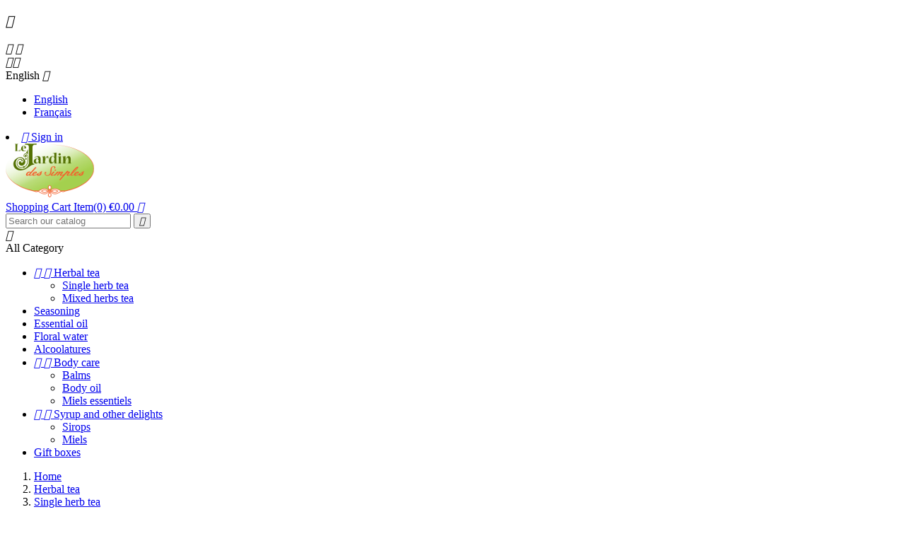

--- FILE ---
content_type: text/html; charset=utf-8
request_url: https://www.le-jardin-des-simples.fr/en/single-herb-tea/222-noisetier.html
body_size: 8247
content:
<!doctype html>
<html lang="en">

  <head>
    
      <meta charset="utf-8">
<meta http-equiv="x-ua-compatible" content="ie=edge">


  <link rel="canonical" href="https://www.le-jardin-des-simples.fr/en/single-herb-tea/222-noisetier.html">

  <title>Noisetier</title>
  <meta name="description" content="">
  <meta name="keywords" content="">
    

<meta name="viewport" content="width=device-width, initial-scale=1">

<link rel="icon" type="image/vnd.microsoft.icon" href="/img/favicon.ico?1625948892">
<link rel="shortcut icon" type="image/x-icon" href="/img/favicon.ico?1625948892">

<!-- SplashyThemes added -->
<link href="//fonts.googleapis.com/css?family=Open+Sans:300,300i,400,400i,600,600i,700,700i,800,800i" rel="stylesheet">


    <link rel="stylesheet" href="https://www.le-jardin-des-simples.fr/themes/Testyfood/assets/css/theme.css" type="text/css" media="all">
  <link rel="stylesheet" href="https://www.le-jardin-des-simples.fr/js/jquery/ui/themes/base/minified/jquery-ui.min.css" type="text/css" media="all">
  <link rel="stylesheet" href="https://www.le-jardin-des-simples.fr/js/jquery/ui/themes/base/minified/jquery.ui.theme.min.css" type="text/css" media="all">
  <link rel="stylesheet" href="https://www.le-jardin-des-simples.fr/modules/st_imageslider/views/css/flexslider.css" type="text/css" media="all">
  <link rel="stylesheet" href="https://www.le-jardin-des-simples.fr/themes/Testyfood/assets/css/custom.css" type="text/css" media="all">




  

  <script type="text/javascript">
        var prestashop = {"cart":{"products":[],"totals":{"total":{"type":"total","label":"Total","amount":0,"value":"\u20ac0.00"}},"subtotals":{"products":{"type":"products","label":"Subtotal","amount":0,"value":"\u20ac0.00"},"discounts":null,"shipping":{"type":"shipping","label":"Shipping","amount":0,"value":"Free"},"tax":null},"products_count":0,"summary_string":"0 items","labels":{"tax_short":"(tax incl.)","tax_long":"(tax included)"},"id_address_delivery":0,"id_address_invoice":0,"is_virtual":false,"vouchers":{"allowed":1,"added":[]},"discounts":[],"minimalPurchase":15,"minimalPurchaseRequired":"A minimum shopping cart total of \u20ac15.00 (tax excl.) is required to validate your order. Current cart total is \u20ac0.00 (tax excl.)."},"currency":{"name":"Euro","iso_code":"EUR","iso_code_num":"978","sign":"\u20ac"},"customer":{"lastname":null,"firstname":null,"email":null,"last_passwd_gen":null,"birthday":null,"newsletter":null,"newsletter_date_add":null,"ip_registration_newsletter":null,"optin":null,"website":null,"company":null,"siret":null,"ape":null,"outstanding_allow_amount":0,"max_payment_days":0,"note":null,"is_guest":0,"id_shop":null,"id_shop_group":null,"id_default_group":1,"date_add":null,"date_upd":null,"reset_password_token":null,"reset_password_validity":null,"id":null,"is_logged":false,"gender":{"type":null,"name":null,"id":null},"risk":{"name":null,"color":null,"percent":null,"id":null},"addresses":[]},"language":{"name":"English (English)","iso_code":"en","locale":"en-US","language_code":"en-us","is_rtl":"0","date_format_lite":"m\/d\/Y","date_format_full":"m\/d\/Y H:i:s","id":1},"page":{"title":"","canonical":null,"meta":{"title":"Noisetier","description":"","keywords":"","robots":"index"},"page_name":"product","body_classes":{"lang-en":true,"lang-rtl":false,"country-FR":true,"currency-EUR":true,"layout-full-width":true,"page-product":true,"tax-display-enabled":true,"product-id-222":true,"product-Noisetier":true,"product-id-category-15":true,"product-id-manufacturer-0":true,"product-id-supplier-0":true,"product-available-for-order":true},"admin_notifications":[]},"shop":{"name":"Le Jardin des Simples","email":"jardin-simples@hotmail.fr","registration_number":"SIRET 848 335 451 00011","long":false,"lat":false,"logo":"\/img\/jardindessimples-logo-1549634232.jpg","stores_icon":"\/img\/logo_stores.png","favicon":"\/img\/favicon.ico","favicon_update_time":"1625948892","address":{"formatted":"Le Jardin des Simples<br>3 impasse Saint Laurent<br>79120 Van\u00e7ais Courg\u00e9s<br>France","address1":"3 impasse Saint Laurent","address2":"","postcode":"79120 Van\u00e7ais","city":"Courg\u00e9s","state":null,"country":"France"},"phone":"","fax":""},"urls":{"base_url":"https:\/\/www.le-jardin-des-simples.fr\/","current_url":"https:\/\/www.le-jardin-des-simples.fr\/en\/single-herb-tea\/222-noisetier.html","shop_domain_url":"https:\/\/www.le-jardin-des-simples.fr","img_ps_url":"https:\/\/www.le-jardin-des-simples.fr\/img\/","img_cat_url":"https:\/\/www.le-jardin-des-simples.fr\/img\/c\/","img_lang_url":"https:\/\/www.le-jardin-des-simples.fr\/img\/l\/","img_prod_url":"https:\/\/www.le-jardin-des-simples.fr\/img\/p\/","img_manu_url":"https:\/\/www.le-jardin-des-simples.fr\/img\/m\/","img_sup_url":"https:\/\/www.le-jardin-des-simples.fr\/img\/su\/","img_ship_url":"https:\/\/www.le-jardin-des-simples.fr\/img\/s\/","img_store_url":"https:\/\/www.le-jardin-des-simples.fr\/img\/st\/","img_col_url":"https:\/\/www.le-jardin-des-simples.fr\/img\/co\/","img_url":"https:\/\/www.le-jardin-des-simples.fr\/themes\/Testyfood\/assets\/img\/","css_url":"https:\/\/www.le-jardin-des-simples.fr\/themes\/Testyfood\/assets\/css\/","js_url":"https:\/\/www.le-jardin-des-simples.fr\/themes\/Testyfood\/assets\/js\/","pic_url":"https:\/\/www.le-jardin-des-simples.fr\/upload\/","pages":{"address":"https:\/\/www.le-jardin-des-simples.fr\/en\/address","addresses":"https:\/\/www.le-jardin-des-simples.fr\/en\/addresses","authentication":"https:\/\/www.le-jardin-des-simples.fr\/en\/login","cart":"https:\/\/www.le-jardin-des-simples.fr\/en\/cart","category":"https:\/\/www.le-jardin-des-simples.fr\/en\/index.php?controller=category","cms":"https:\/\/www.le-jardin-des-simples.fr\/en\/index.php?controller=cms","contact":"https:\/\/www.le-jardin-des-simples.fr\/en\/contact-us","discount":"https:\/\/www.le-jardin-des-simples.fr\/en\/discount","guest_tracking":"https:\/\/www.le-jardin-des-simples.fr\/en\/guest-tracking","history":"https:\/\/www.le-jardin-des-simples.fr\/en\/order-history","identity":"https:\/\/www.le-jardin-des-simples.fr\/en\/identity","index":"https:\/\/www.le-jardin-des-simples.fr\/en\/","my_account":"https:\/\/www.le-jardin-des-simples.fr\/en\/my-account","order_confirmation":"https:\/\/www.le-jardin-des-simples.fr\/en\/order-confirmation","order_detail":"https:\/\/www.le-jardin-des-simples.fr\/en\/index.php?controller=order-detail","order_follow":"https:\/\/www.le-jardin-des-simples.fr\/en\/order-follow","order":"https:\/\/www.le-jardin-des-simples.fr\/en\/order","order_return":"https:\/\/www.le-jardin-des-simples.fr\/en\/index.php?controller=order-return","order_slip":"https:\/\/www.le-jardin-des-simples.fr\/en\/credit-slip","pagenotfound":"https:\/\/www.le-jardin-des-simples.fr\/en\/page-not-found","password":"https:\/\/www.le-jardin-des-simples.fr\/en\/password-recovery","pdf_invoice":"https:\/\/www.le-jardin-des-simples.fr\/en\/index.php?controller=pdf-invoice","pdf_order_return":"https:\/\/www.le-jardin-des-simples.fr\/en\/index.php?controller=pdf-order-return","pdf_order_slip":"https:\/\/www.le-jardin-des-simples.fr\/en\/index.php?controller=pdf-order-slip","prices_drop":"https:\/\/www.le-jardin-des-simples.fr\/en\/prices-drop","product":"https:\/\/www.le-jardin-des-simples.fr\/en\/index.php?controller=product","search":"https:\/\/www.le-jardin-des-simples.fr\/en\/search","sitemap":"https:\/\/www.le-jardin-des-simples.fr\/en\/sitemap","stores":"https:\/\/www.le-jardin-des-simples.fr\/en\/index.php?controller=stores","supplier":"https:\/\/www.le-jardin-des-simples.fr\/en\/index.php?controller=supplier","register":"https:\/\/www.le-jardin-des-simples.fr\/en\/login?create_account=1","order_login":"https:\/\/www.le-jardin-des-simples.fr\/en\/order?login=1"},"theme_assets":"\/themes\/Testyfood\/assets\/","actions":{"logout":"https:\/\/www.le-jardin-des-simples.fr\/en\/?mylogout="}},"configuration":{"display_taxes_label":true,"low_quantity_threshold":5,"is_b2b":false,"is_catalog":false,"show_prices":true,"opt_in":{"partner":false},"quantity_discount":{"type":"discount","label":"Discount"},"voucher_enabled":1,"return_enabled":0,"number_of_days_for_return":14},"field_required":[],"breadcrumb":{"links":[{"title":"Home","url":"https:\/\/www.le-jardin-des-simples.fr\/en\/"},{"title":"Herbal tea","url":"https:\/\/www.le-jardin-des-simples.fr\/en\/14-herbal-tea"},{"title":"Single herb tea","url":"https:\/\/www.le-jardin-des-simples.fr\/en\/15-single-herb-tea"},{"title":"Noisetier","url":"https:\/\/www.le-jardin-des-simples.fr\/en\/single-herb-tea\/222-noisetier.html"}],"count":4},"link":{"protocol_link":"https:\/\/","protocol_content":"https:\/\/"},"time":1768711398,"static_token":"05e794e05405fb2a00b6d19938debaff","token":"ed7396521af83a7cd57562f83689dffb"};
      </script>



  

    
  <meta property="og:type" content="product">
  <meta property="og:url" content="https://www.le-jardin-des-simples.fr/en/single-herb-tea/222-noisetier.html">
  <meta property="og:title" content="Noisetier">
  <meta property="og:site_name" content="Le Jardin des Simples">
  <meta property="og:description" content="">
  <meta property="og:image" content="https://www.le-jardin-des-simples.fr/515-large_default/noisetier.jpg">
  <meta property="product:pretax_price:amount" content="4.312796">
  <meta property="product:pretax_price:currency" content="EUR">
  <meta property="product:price:amount" content="4.55">
  <meta property="product:price:currency" content="EUR">
  
  </head>

  <body id="product" class="lang-en country-fr currency-eur layout-full-width page-product tax-display-enabled product-id-222 product-noisetier product-id-category-15 product-id-manufacturer-0 product-id-supplier-0 product-available-for-order">

    
      
    

    <main>
      
              
      <header id="header">
        
          
<nav class="header-nav">
	<div class="header-top">
		<div class="container">
				<h3 class="h3 title_block ">
					<i class="material-icons">&#xE5D2;</i>
				</h3>
			<div class="links-container">
				<div class="user_info" id="_mobile_user_info"></div>
				<div class="pull-xs-right top_links" id="_mobile_links_block_top"></div>
			</div>
		</div>
	</div>
	<div class="container header-nav-inner">
		<div class="hidden-lg-up text-xs-center mobile">
			<div class="pull-xs-left" id="menu-icon">
				<i class="material-icons menu-open">&#xE5D2;</i>
				<i class="material-icons menu-close">&#xE5CD;</i>			  
			</div>
			<div class="pull-xs-right" id="_mobile_cart"></div>
			<div class="pull-xs-right search_toggle" id="search_toggle"> <i class="material-icons search">&#xE8B6;</i><i class="material-icons close">&#xE5CD;</i> </div>
			<div class="pull-xs-right search-toggle search-widget" id="_mobile_search_widget"></div>
			<div class="top-logo" id="_mobile_logo"></div>
			<div class="clearfix"></div>
		</div>
        
	</div>
</nav>



<div class="header-container">
		<div class="header-top">
			<div class="container">
				<div class="right-nav">
					<div id="language_selector">
  <div class="language-selector-wrapper">
    <!--<span class="hidden-md-up">Language:</span>-->
    <div class="language-selector dropdown js-dropdown">
      <span class="expand-more" data-toggle="dropdown">English</span>
      <a data-target="#" data-toggle="dropdown" aria-haspopup="true" aria-expanded="false">
        <i class="material-icons expand-more">&#xE5C5;</i>
      </a>
      <ul class="dropdown-menu">
                  <li  class="current" >
            <a href="https://www.le-jardin-des-simples.fr/en/single-herb-tea/222-noisetier.html" class="dropdown-item">English</a>
          </li>
                  <li >
            <a href="https://www.le-jardin-des-simples.fr/fr/les-tisanes-simples/222-noisetier.html" class="dropdown-item">Français</a>
          </li>
              </ul>
     </div>
  </div>
</div>
<div id="_desktop_user_info">
  <div class="user-info">
    	<li>
      <a
        href="https://www.le-jardin-des-simples.fr/en/my-account"
        title="Log in to your customer account"
        rel="nofollow"
      >
       <i class="material-icons">&#xE7FF;</i>
        <span class="">Sign in</span>
      </a>
	  </li>
	 
      </div>
</div>
				</div>
			</div>
		</div>
			<div class="header-center"> 
				<div class="container">
					<div class="header_logo hidden-sm-down" id="_desktop_logo">
						<a href="https://www.le-jardin-des-simples.fr/">
						<img class="logo img-responsive" src="/img/jardindessimples-logo-1549634232.jpg" alt="Le Jardin des Simples">
						</a>
					</div>
					<div id="_desktop_cart">
  <div class="blockcart cart-preview inactive" data-refresh-url="//www.le-jardin-des-simples.fr/en/module/ps_shoppingcart/ajax">
    <div class="header blockcart-header dropdown js-dropdown">
	 
		<a rel="nofollow" href="//www.le-jardin-des-simples.fr/en/cart?action=show" > 
			
			<span class="hidden-sm-down">Shopping Cart</span>
			<span class="cart-products-count">					Item(0)
							</span>
			<span class="value">€0.00</span>
			<i class="material-icons expand-more">&#xE5C5;</i>
		</a>
		 
		
	      </div>
  </div>
</div>
<!-- Block search module TOP -->
<div id="_desktop_search_widget" class="col-lg-4 col-md-5 col-sm-12 search-widget" data-search-controller-url="//www.le-jardin-des-simples.fr/en/search">
	<form method="get" action="//www.le-jardin-des-simples.fr/en/search">
		<input type="hidden" name="controller" value="search">
		<input type="text" name="s" value="" placeholder="Search our catalog">
		<button type="submit">
			<i class="material-icons search">&#xE8B6;</i>
		</button>
	</form>
</div>
<!-- /Block search module TOP -->


<div class="menu col-lg-12 col-md-7 js-top-menu position-static hidden-sm-down" id="_desktop_top_menu">
<div class="block-title">
		<div class="pull-xs-left" id="menu-icon">
				<i class="material-icons menu-close">&#xE5CD;</i>			  
			</div>
		<div class="cat-title">All Category</div>
		<div class="title-arrow"></div>
		</div>
              <ul class="top-menu" id="top-menu" data-depth="0">
                    <li class="category" id="category-14">
              <a
                class="dropdown-item"
                href="https://www.le-jardin-des-simples.fr/en/14-herbal-tea" data-depth="0"
                              >
                                  
                                    <span class="pull-xs-right hidden-lg-up">
                    <span data-target="#top_sub_menu_59148" data-toggle="collapse" class="navbar-toggler collapse-icons">
                      <i class="material-icons add">&#xE313;</i>
                      <i class="material-icons remove">&#xE316;</i>
                    </span>
                  </span>
                                Herbal tea
              </a>
                            <div  class="popover sub-menu js-sub-menu collapse" id="top_sub_menu_59148">
                          <ul class="top-menu"  data-depth="1">
                    <li class="category" id="category-15">
              <a
                class="dropdown-item dropdown-submenu"
                href="https://www.le-jardin-des-simples.fr/en/15-single-herb-tea" data-depth="1"
                              >
                                Single herb tea
              </a>
                          </li>
                    <li class="category" id="category-16">
              <a
                class="dropdown-item dropdown-submenu"
                href="https://www.le-jardin-des-simples.fr/en/16-mixed-herbs-tea" data-depth="1"
                              >
                                Mixed herbs tea
              </a>
                          </li>
              </ul>
    
				<div class="menu-banners">
				  				</div>
              </div>
                          </li>
                    <li class="category" id="category-18">
              <a
                class="dropdown-item"
                href="https://www.le-jardin-des-simples.fr/en/18-seasoning" data-depth="0"
                              >
                                Seasoning
              </a>
                          </li>
                    <li class="category" id="category-25">
              <a
                class="dropdown-item"
                href="https://www.le-jardin-des-simples.fr/en/25-essential-oil" data-depth="0"
                              >
                                Essential oil
              </a>
                          </li>
                    <li class="category" id="category-24">
              <a
                class="dropdown-item"
                href="https://www.le-jardin-des-simples.fr/en/24-floral-water" data-depth="0"
                              >
                                Floral water
              </a>
                          </li>
                    <li class="category" id="category-38">
              <a
                class="dropdown-item"
                href="https://www.le-jardin-des-simples.fr/en/38-alcoolatures" data-depth="0"
                              >
                                Alcoolatures
              </a>
                          </li>
                    <li class="category" id="category-20">
              <a
                class="dropdown-item"
                href="https://www.le-jardin-des-simples.fr/en/20-body-care" data-depth="0"
                              >
                                  
                                    <span class="pull-xs-right hidden-lg-up">
                    <span data-target="#top_sub_menu_19542" data-toggle="collapse" class="navbar-toggler collapse-icons">
                      <i class="material-icons add">&#xE313;</i>
                      <i class="material-icons remove">&#xE316;</i>
                    </span>
                  </span>
                                Body care
              </a>
                            <div  class="popover sub-menu js-sub-menu collapse" id="top_sub_menu_19542">
                          <ul class="top-menu"  data-depth="1">
                    <li class="category" id="category-22">
              <a
                class="dropdown-item dropdown-submenu"
                href="https://www.le-jardin-des-simples.fr/en/22-balms" data-depth="1"
                              >
                                Balms
              </a>
                          </li>
                    <li class="category" id="category-23">
              <a
                class="dropdown-item dropdown-submenu"
                href="https://www.le-jardin-des-simples.fr/en/23-body-oil" data-depth="1"
                              >
                                Body oil
              </a>
                          </li>
                    <li class="category" id="category-37">
              <a
                class="dropdown-item dropdown-submenu"
                href="https://www.le-jardin-des-simples.fr/en/37-miels-essentiels" data-depth="1"
                              >
                                Miels essentiels
              </a>
                          </li>
              </ul>
    
				<div class="menu-banners">
				  				</div>
              </div>
                          </li>
                    <li class="category" id="category-26">
              <a
                class="dropdown-item"
                href="https://www.le-jardin-des-simples.fr/en/26-syrup-and-other-delights" data-depth="0"
                              >
                                  
                                    <span class="pull-xs-right hidden-lg-up">
                    <span data-target="#top_sub_menu_75315" data-toggle="collapse" class="navbar-toggler collapse-icons">
                      <i class="material-icons add">&#xE313;</i>
                      <i class="material-icons remove">&#xE316;</i>
                    </span>
                  </span>
                                Syrup and other delights
              </a>
                            <div  class="popover sub-menu js-sub-menu collapse" id="top_sub_menu_75315">
                          <ul class="top-menu"  data-depth="1">
                    <li class="category" id="category-34">
              <a
                class="dropdown-item dropdown-submenu"
                href="https://www.le-jardin-des-simples.fr/en/34-sirops" data-depth="1"
                              >
                                Sirops
              </a>
                          </li>
                    <li class="category" id="category-33">
              <a
                class="dropdown-item dropdown-submenu"
                href="https://www.le-jardin-des-simples.fr/en/33-miels" data-depth="1"
                              >
                                Miels
              </a>
                          </li>
              </ul>
    
				<div class="menu-banners">
				  				</div>
              </div>
                          </li>
                    <li class="category" id="category-27">
              <a
                class="dropdown-item"
                href="https://www.le-jardin-des-simples.fr/en/27-gift-boxes" data-depth="0"
                              >
                                Gift boxes
              </a>
                          </li>
              </ul>
    
    <div class="clearfix"></div>
</div>

				</div>
			</div>
			<div id="mobile_top_menu_wrapper" class="row hidden-lg-up" style="display:none;">
				<div class="js-top-menu mobile" id="_mobile_top_menu"></div>
					<div class="js-top-menu-bottom">
					<div id="_mobile_currency_selector"></div>
					<div id="_mobile_language_selector"></div>
					<div id="_mobile_contact_link"></div>
					</div>
				</div>
			</div>
	</div>
  

        
      </header>
      
        
<aside id="notifications">
  <div class="container">
    
    
    
      </div>
</aside>
      
      
	  
			
	  <section id="wrapper">
	  		           <div class="container"> 
		 			 <div id="content-wrapper" class="left-column right-column">	
				
				<nav data-depth="4" class="breadcrumb hidden-sm-down">
   <div class="container">
  <ol itemscope itemtype="http://schema.org/BreadcrumbList">
          <li itemprop="itemListElement" itemscope itemtype="http://schema.org/ListItem">
        <a itemprop="item" href="https://www.le-jardin-des-simples.fr/en/">
          <span itemprop="name">Home</span>
        </a>
        <meta itemprop="position" content="1">
      </li>
          <li itemprop="itemListElement" itemscope itemtype="http://schema.org/ListItem">
        <a itemprop="item" href="https://www.le-jardin-des-simples.fr/en/14-herbal-tea">
          <span itemprop="name">Herbal tea</span>
        </a>
        <meta itemprop="position" content="2">
      </li>
          <li itemprop="itemListElement" itemscope itemtype="http://schema.org/ListItem">
        <a itemprop="item" href="https://www.le-jardin-des-simples.fr/en/15-single-herb-tea">
          <span itemprop="name">Single herb tea</span>
        </a>
        <meta itemprop="position" content="3">
      </li>
          <li itemprop="itemListElement" itemscope itemtype="http://schema.org/ListItem">
        <a itemprop="item" href="https://www.le-jardin-des-simples.fr/en/single-herb-tea/222-noisetier.html">
          <span itemprop="name">Noisetier</span>
        </a>
        <meta itemprop="position" content="4">
      </li>
      </ol>
  </div>
</nav>
	  		
          
  <div id="content-wrapper">
    

  <section id="main" itemscope itemtype="https://schema.org/Product">
    <meta itemprop="url" content="https://www.le-jardin-des-simples.fr/en/single-herb-tea/222-noisetier.html">

    <div class="row">
      <div class="col-md-5">
        
          <section class="page-content" id="content">
            <div class="product-leftside">
			
              
                <ul class="product-flags">
                                  </ul>
              

              
                <div class="images-container">
  
    <div class="product-cover">
      <a href='https://www.le-jardin-des-simples.fr/515-large_default/noisetier.jpg'>
	  <img class="js-qv-product-cover" src="https://www.le-jardin-des-simples.fr/515-large_default/noisetier.jpg" alt="" title="" style="width:100%;" itemprop="image">
      </a>
	  <div class="layer hidden-sm-down" data-toggle="modal" data-target="#product-modal">
        <i class="material-icons zoom-in">&#xE8FF;</i>
      </div>
    </div>
  

  
	 <!-- Define Number of product for SLIDER -->
		
	<div class="js-qv-mask mask additional_grid">		
					<ul id="additional-grid" class="product_list grid row gridcount">
			
		         <li class="thumb-container product_item col-xs-12 col-sm-6 col-md-4 col-lg-3">
            <img
              class="thumb js-thumb  selected "
              data-image-medium-src="https://www.le-jardin-des-simples.fr/515-medium_default/noisetier.jpg"
              data-image-large-src="https://www.le-jardin-des-simples.fr/515-large_default/noisetier.jpg"
              src="https://www.le-jardin-des-simples.fr/515-home_default/noisetier.jpg"
              alt=""
              title=""
              width="100"
              itemprop="image"
            >
          </li>
              </ul>
	  
	  	  
    </div>
  
</div>
              
            
			</div>
          </section>
        
        </div>
        <div class="col-md-7">
          
            
              <h1 class="h1 productpage_title" itemprop="name">Noisetier</h1>
            
          
          
              <div class="product-prices">
    
          

    
      <div
        class="product-price h5 "
        itemprop="offers"
        itemscope
        itemtype="https://schema.org/Offer"
      >
        <link itemprop="availability" href="https://schema.org/InStock"/>
        <meta itemprop="priceCurrency" content="EUR">

        <div class="current-price">
          <span itemprop="price" content="4.55">€4.55</span>

                  </div>

        
                  
      </div>
    

    
          

    
          

    
          

    

    <div class="tax-shipping-delivery-label">
              Tax included
            
      
    </div>
  </div>
          

          <div class="product-information">
            
              <div id="product-description-short-222" itemprop="description"></div>
            

            
            <div class="product-actions">
              
                <form action="https://www.le-jardin-des-simples.fr/en/cart" method="post" id="add-to-cart-or-refresh">
                  <input type="hidden" name="token" value="05e794e05405fb2a00b6d19938debaff">
                  <input type="hidden" name="id_product" value="222" id="product_page_product_id">
                  <input type="hidden" name="id_customization" value="0" id="product_customization_id">

                  
                    <div class="product-variants">
  </div>
                  

                  
                                      

                  
                    <section class="product-discounts">
  </section>
                  

                  
                    <div class="product-add-to-cart">
      <span class="control-label">Quantity</span>
    
      <div class="product-quantity">
        <div class="qty">
          <input
            type="text"
            name="qty"
            id="quantity_wanted"
            value="1"
            class="input-group"
            min="1"
          />
        </div>
        <div class="add">
          <button class="btn btn-primary add-to-cart" data-button-action="add-to-cart" type="submit" >
            <i class="material-icons shopping-cart">&#xE547;</i>
            Add to cart
          </button>
          
            <span id="product-availability">
                          </span>
          
        </div>
      </div>
      <div class="clearfix"></div>
    

    
      <p class="product-minimal-quantity">
              </p>
    
  </div>
                  

                  
                    <div class="product-additional-info">
  
</div>
                  

                  
                    <input class="product-refresh ps-hidden-by-js" name="refresh" type="submit" value="Refresh">
                  
                </form>
              

            </div>

            
              
            
        </div>
      </div>
    </div>
	
	 
	<section class="product-tabcontent">	
		<div class="tabs">
              <ul class="nav nav-tabs">
                                <li class="nav-item">
                    <a class="nav-link active" data-toggle="tab" href="#product-details">
                      Product Details
                    </a>
                </li>
                                              </ul>

              <div class="tab-content" id="tab-content">
               <div class="tab-pane fade in" id="description">
                 
                   <div class="product-description"></div>
                 
               </div>

               
                 <div class="tab-pane fade in active" id="product-details" data-product="{&quot;id_shop_default&quot;:&quot;1&quot;,&quot;id_manufacturer&quot;:&quot;0&quot;,&quot;id_supplier&quot;:&quot;0&quot;,&quot;reference&quot;:&quot;&quot;,&quot;supplier_reference&quot;:&quot;&quot;,&quot;location&quot;:&quot;&quot;,&quot;width&quot;:&quot;0.000000&quot;,&quot;height&quot;:&quot;0.000000&quot;,&quot;depth&quot;:&quot;0.000000&quot;,&quot;weight&quot;:&quot;0.000000&quot;,&quot;quantity_discount&quot;:&quot;0&quot;,&quot;ean13&quot;:&quot;&quot;,&quot;isbn&quot;:&quot;&quot;,&quot;upc&quot;:&quot;&quot;,&quot;cache_is_pack&quot;:&quot;0&quot;,&quot;cache_has_attachments&quot;:&quot;0&quot;,&quot;is_virtual&quot;:&quot;0&quot;,&quot;state&quot;:&quot;1&quot;,&quot;id_category_default&quot;:&quot;15&quot;,&quot;id_tax_rules_group&quot;:&quot;3&quot;,&quot;on_sale&quot;:&quot;0&quot;,&quot;online_only&quot;:&quot;0&quot;,&quot;ecotax&quot;:{&quot;value&quot;:&quot;\u20ac0.00&quot;,&quot;amount&quot;:&quot;0.000000&quot;,&quot;rate&quot;:0},&quot;minimal_quantity&quot;:&quot;1&quot;,&quot;price&quot;:&quot;\u20ac4.55&quot;,&quot;wholesale_price&quot;:&quot;0.000000&quot;,&quot;unity&quot;:&quot;&quot;,&quot;unit_price_ratio&quot;:&quot;0.000000&quot;,&quot;additional_shipping_cost&quot;:&quot;0.00&quot;,&quot;customizable&quot;:&quot;0&quot;,&quot;text_fields&quot;:&quot;0&quot;,&quot;uploadable_files&quot;:&quot;0&quot;,&quot;redirect_type&quot;:&quot;404&quot;,&quot;id_type_redirected&quot;:&quot;0&quot;,&quot;available_for_order&quot;:&quot;1&quot;,&quot;available_date&quot;:&quot;0000-00-00&quot;,&quot;show_condition&quot;:&quot;0&quot;,&quot;condition&quot;:false,&quot;show_price&quot;:true,&quot;indexed&quot;:&quot;1&quot;,&quot;visibility&quot;:&quot;both&quot;,&quot;cache_default_attribute&quot;:&quot;0&quot;,&quot;advanced_stock_management&quot;:&quot;0&quot;,&quot;date_add&quot;:&quot;2020-08-13 18:58:33&quot;,&quot;date_upd&quot;:&quot;2025-11-20 12:08:34&quot;,&quot;pack_stock_type&quot;:&quot;3&quot;,&quot;meta_description&quot;:&quot;&quot;,&quot;meta_keywords&quot;:&quot;&quot;,&quot;meta_title&quot;:&quot;&quot;,&quot;link_rewrite&quot;:&quot;noisetier&quot;,&quot;name&quot;:&quot;Noisetier&quot;,&quot;description&quot;:&quot;&quot;,&quot;description_short&quot;:&quot;&quot;,&quot;available_now&quot;:&quot;&quot;,&quot;available_later&quot;:&quot;&quot;,&quot;id&quot;:222,&quot;id_product&quot;:222,&quot;out_of_stock&quot;:2,&quot;new&quot;:0,&quot;id_product_attribute&quot;:&quot;0&quot;,&quot;quantity_wanted&quot;:1,&quot;extraContent&quot;:[],&quot;allow_oosp&quot;:0,&quot;category&quot;:&quot;single-herb-tea&quot;,&quot;category_name&quot;:&quot;Single herb tea&quot;,&quot;link&quot;:&quot;https:\/\/www.le-jardin-des-simples.fr\/en\/single-herb-tea\/222-noisetier.html&quot;,&quot;attribute_price&quot;:0,&quot;price_tax_exc&quot;:4.312796,&quot;price_without_reduction&quot;:4.55,&quot;reduction&quot;:0,&quot;specific_prices&quot;:[],&quot;quantity&quot;:10,&quot;quantity_all_versions&quot;:10,&quot;id_image&quot;:&quot;en-default&quot;,&quot;features&quot;:[],&quot;attachments&quot;:[],&quot;virtual&quot;:0,&quot;pack&quot;:0,&quot;packItems&quot;:[],&quot;nopackprice&quot;:0,&quot;customization_required&quot;:false,&quot;rate&quot;:5.5,&quot;tax_name&quot;:&quot;TVA FR 5.5%&quot;,&quot;ecotax_rate&quot;:0,&quot;unit_price&quot;:&quot;&quot;,&quot;customizations&quot;:{&quot;fields&quot;:[]},&quot;id_customization&quot;:0,&quot;is_customizable&quot;:false,&quot;show_quantities&quot;:true,&quot;quantity_label&quot;:&quot;Items&quot;,&quot;quantity_discounts&quot;:[],&quot;customer_group_discount&quot;:0,&quot;attributes&quot;:[],&quot;weight_unit&quot;:&quot;kg&quot;,&quot;images&quot;:[{&quot;bySize&quot;:{&quot;medium_default&quot;:{&quot;url&quot;:&quot;https:\/\/www.le-jardin-des-simples.fr\/515-medium_default\/noisetier.jpg&quot;,&quot;width&quot;:65,&quot;height&quot;:85},&quot;home_default&quot;:{&quot;url&quot;:&quot;https:\/\/www.le-jardin-des-simples.fr\/515-home_default\/noisetier.jpg&quot;,&quot;width&quot;:204,&quot;height&quot;:284},&quot;cart_default&quot;:{&quot;url&quot;:&quot;https:\/\/www.le-jardin-des-simples.fr\/515-cart_default\/noisetier.jpg&quot;,&quot;width&quot;:225,&quot;height&quot;:300},&quot;large_default&quot;:{&quot;url&quot;:&quot;https:\/\/www.le-jardin-des-simples.fr\/515-large_default\/noisetier.jpg&quot;,&quot;width&quot;:400,&quot;height&quot;:540}},&quot;small&quot;:{&quot;url&quot;:&quot;https:\/\/www.le-jardin-des-simples.fr\/515-medium_default\/noisetier.jpg&quot;,&quot;width&quot;:65,&quot;height&quot;:85},&quot;medium&quot;:{&quot;url&quot;:&quot;https:\/\/www.le-jardin-des-simples.fr\/515-cart_default\/noisetier.jpg&quot;,&quot;width&quot;:225,&quot;height&quot;:300},&quot;large&quot;:{&quot;url&quot;:&quot;https:\/\/www.le-jardin-des-simples.fr\/515-large_default\/noisetier.jpg&quot;,&quot;width&quot;:400,&quot;height&quot;:540},&quot;legend&quot;:&quot;&quot;,&quot;cover&quot;:&quot;1&quot;,&quot;id_image&quot;:&quot;515&quot;,&quot;position&quot;:&quot;1&quot;,&quot;associatedVariants&quot;:[]}],&quot;cover&quot;:{&quot;bySize&quot;:{&quot;medium_default&quot;:{&quot;url&quot;:&quot;https:\/\/www.le-jardin-des-simples.fr\/515-medium_default\/noisetier.jpg&quot;,&quot;width&quot;:65,&quot;height&quot;:85},&quot;home_default&quot;:{&quot;url&quot;:&quot;https:\/\/www.le-jardin-des-simples.fr\/515-home_default\/noisetier.jpg&quot;,&quot;width&quot;:204,&quot;height&quot;:284},&quot;cart_default&quot;:{&quot;url&quot;:&quot;https:\/\/www.le-jardin-des-simples.fr\/515-cart_default\/noisetier.jpg&quot;,&quot;width&quot;:225,&quot;height&quot;:300},&quot;large_default&quot;:{&quot;url&quot;:&quot;https:\/\/www.le-jardin-des-simples.fr\/515-large_default\/noisetier.jpg&quot;,&quot;width&quot;:400,&quot;height&quot;:540}},&quot;small&quot;:{&quot;url&quot;:&quot;https:\/\/www.le-jardin-des-simples.fr\/515-medium_default\/noisetier.jpg&quot;,&quot;width&quot;:65,&quot;height&quot;:85},&quot;medium&quot;:{&quot;url&quot;:&quot;https:\/\/www.le-jardin-des-simples.fr\/515-cart_default\/noisetier.jpg&quot;,&quot;width&quot;:225,&quot;height&quot;:300},&quot;large&quot;:{&quot;url&quot;:&quot;https:\/\/www.le-jardin-des-simples.fr\/515-large_default\/noisetier.jpg&quot;,&quot;width&quot;:400,&quot;height&quot;:540},&quot;legend&quot;:&quot;&quot;,&quot;cover&quot;:&quot;1&quot;,&quot;id_image&quot;:&quot;515&quot;,&quot;position&quot;:&quot;1&quot;,&quot;associatedVariants&quot;:[]},&quot;url&quot;:&quot;https:\/\/www.le-jardin-des-simples.fr\/en\/single-herb-tea\/222-noisetier.html&quot;,&quot;canonical_url&quot;:&quot;https:\/\/www.le-jardin-des-simples.fr\/en\/single-herb-tea\/222-noisetier.html&quot;,&quot;has_discount&quot;:false,&quot;discount_type&quot;:null,&quot;discount_percentage&quot;:null,&quot;discount_percentage_absolute&quot;:null,&quot;discount_amount&quot;:null,&quot;price_amount&quot;:4.55,&quot;regular_price_amount&quot;:4.55,&quot;regular_price&quot;:&quot;\u20ac4.55&quot;,&quot;discount_to_display&quot;:null,&quot;unit_price_full&quot;:&quot;&quot;,&quot;add_to_cart_url&quot;:&quot;https:\/\/www.le-jardin-des-simples.fr\/en\/cart?add=1&amp;id_product=222&amp;id_product_attribute=0&amp;token=05e794e05405fb2a00b6d19938debaff&quot;,&quot;main_variants&quot;:[],&quot;flags&quot;:[],&quot;labels&quot;:{&quot;tax_short&quot;:&quot;(tax incl.)&quot;,&quot;tax_long&quot;:&quot;Tax included&quot;},&quot;show_availability&quot;:true,&quot;availability_date&quot;:null,&quot;availability_message&quot;:&quot;&quot;,&quot;availability&quot;:&quot;available&quot;,&quot;embedded_attributes&quot;:{&quot;id_shop_default&quot;:&quot;1&quot;,&quot;id_manufacturer&quot;:&quot;0&quot;,&quot;id_supplier&quot;:&quot;0&quot;,&quot;reference&quot;:&quot;&quot;,&quot;is_virtual&quot;:&quot;0&quot;,&quot;id_category_default&quot;:&quot;15&quot;,&quot;on_sale&quot;:&quot;0&quot;,&quot;online_only&quot;:&quot;0&quot;,&quot;ecotax&quot;:&quot;0.000000&quot;,&quot;minimal_quantity&quot;:&quot;1&quot;,&quot;price&quot;:4.55,&quot;unity&quot;:&quot;&quot;,&quot;unit_price_ratio&quot;:&quot;0.000000&quot;,&quot;additional_shipping_cost&quot;:&quot;0.00&quot;,&quot;customizable&quot;:&quot;0&quot;,&quot;text_fields&quot;:&quot;0&quot;,&quot;uploadable_files&quot;:&quot;0&quot;,&quot;redirect_type&quot;:&quot;404&quot;,&quot;id_type_redirected&quot;:&quot;0&quot;,&quot;available_for_order&quot;:&quot;1&quot;,&quot;available_date&quot;:&quot;0000-00-00&quot;,&quot;show_condition&quot;:&quot;0&quot;,&quot;condition&quot;:&quot;new&quot;,&quot;show_price&quot;:&quot;1&quot;,&quot;indexed&quot;:&quot;1&quot;,&quot;visibility&quot;:&quot;both&quot;,&quot;cache_default_attribute&quot;:&quot;0&quot;,&quot;advanced_stock_management&quot;:&quot;0&quot;,&quot;date_add&quot;:&quot;2020-08-13 18:58:33&quot;,&quot;date_upd&quot;:&quot;2025-11-20 12:08:34&quot;,&quot;pack_stock_type&quot;:&quot;3&quot;,&quot;meta_description&quot;:&quot;&quot;,&quot;meta_keywords&quot;:&quot;&quot;,&quot;meta_title&quot;:&quot;&quot;,&quot;link_rewrite&quot;:&quot;noisetier&quot;,&quot;name&quot;:&quot;Noisetier&quot;,&quot;description&quot;:&quot;&quot;,&quot;description_short&quot;:&quot;&quot;,&quot;available_now&quot;:&quot;&quot;,&quot;available_later&quot;:&quot;&quot;,&quot;id&quot;:222,&quot;id_product&quot;:222,&quot;out_of_stock&quot;:2,&quot;new&quot;:0,&quot;id_product_attribute&quot;:&quot;0&quot;,&quot;quantity_wanted&quot;:1,&quot;extraContent&quot;:[],&quot;allow_oosp&quot;:0,&quot;category&quot;:&quot;single-herb-tea&quot;,&quot;category_name&quot;:&quot;Single herb tea&quot;,&quot;link&quot;:&quot;https:\/\/www.le-jardin-des-simples.fr\/en\/single-herb-tea\/222-noisetier.html&quot;,&quot;attribute_price&quot;:0,&quot;price_tax_exc&quot;:4.312796,&quot;price_without_reduction&quot;:4.55,&quot;reduction&quot;:0,&quot;specific_prices&quot;:[],&quot;quantity&quot;:10,&quot;quantity_all_versions&quot;:10,&quot;id_image&quot;:&quot;en-default&quot;,&quot;features&quot;:[],&quot;attachments&quot;:[],&quot;virtual&quot;:0,&quot;pack&quot;:0,&quot;packItems&quot;:[],&quot;nopackprice&quot;:0,&quot;customization_required&quot;:false,&quot;rate&quot;:5.5,&quot;tax_name&quot;:&quot;TVA FR 5.5%&quot;,&quot;ecotax_rate&quot;:0,&quot;unit_price&quot;:0,&quot;customizations&quot;:{&quot;fields&quot;:[]},&quot;id_customization&quot;:0,&quot;is_customizable&quot;:false,&quot;show_quantities&quot;:true,&quot;quantity_label&quot;:&quot;Items&quot;,&quot;quantity_discounts&quot;:[],&quot;customer_group_discount&quot;:0}}">
  
            
    
              <div class="product-quantities">
          <label class="label">In stock</label>
          <span>10 Items</span>
        </div>
          
    
          
    
      <div class="product-out-of-stock">
        
      </div>
    

    
          

    
    
          

    
          
</div>
               
               
                                
                           </div>
          </div>
	</section>
	
    
          

    
      
    

    
      <div class="modal fade js-product-images-modal" id="product-modal">
  <div class="modal-dialog" role="document">
    <div class="modal-content">
      <div class="modal-body">
                <figure>
          <img class="js-modal-product-cover product-cover-modal" width="400" src="https://www.le-jardin-des-simples.fr/515-large_default/noisetier.jpg" alt="" title="" itemprop="image">
          <figcaption class="image-caption">
          
            <div id="product-description-short" itemprop="description"></div>
          
        </figcaption>
        </figure>
        <aside id="thumbnails" class="thumbnails js-thumbnails text-xs-center">
          
            <div class="js-modal-mask mask  nomargin ">
              <ul class="product-images js-modal-product-images">
                                  <li class="thumb-container">
                    <img data-image-large-src="https://www.le-jardin-des-simples.fr/515-large_default/noisetier.jpg" class="thumb js-modal-thumb" src="https://www.le-jardin-des-simples.fr/515-cart_default/noisetier.jpg" alt="" title="" width="225" itemprop="image">
                  </li>
                              </ul>
            </div>
          
                  </aside>
      </div>
    </div><!-- /.modal-content -->
  </div><!-- /.modal-dialog -->
</div><!-- /.modal -->
    

    
      <footer class="page-footer">
        
          <!-- Footer content -->
        
      </footer>
    
  </section>


  </div>

		</div>
		
		
          
		  </div>
      </section>

      <footer id="footer">
        
          <div class="footer-before">
	<div class="container">
		
	</div>
</div>
<div class="footer-container">
  <div class="container">
    <div class="row footer">
      <div class="col-md-4 links block links">
      <h3 class="h3 hidden-md-down"></h3>
            <div class="title h3 block_title hidden-lg-up" data-target="#footer_sub_menu_31669" data-toggle="collapse">
        <span class=""></span>
        <span class="pull-xs-right">
          <span class="navbar-toggler collapse-icons">
            <i class="material-icons add">&#xE313;</i>
            <i class="material-icons remove">&#xE316;</i>
          </span>
        </span>
      </div>
      <ul id="footer_sub_menu_31669" class="collapse block_content">
              </ul>
</div>
<div class="col-md-4 links block links">
      <h3 class="h3 hidden-md-down">Our company</h3>
            <div class="title h3 block_title hidden-lg-up" data-target="#footer_sub_menu_16688" data-toggle="collapse">
        <span class="">Our company</span>
        <span class="pull-xs-right">
          <span class="navbar-toggler collapse-icons">
            <i class="material-icons add">&#xE313;</i>
            <i class="material-icons remove">&#xE316;</i>
          </span>
        </span>
      </div>
      <ul id="footer_sub_menu_16688" class="collapse block_content">
                  <li>
            <a
                id="link-cms-page-1-2"
                class="cms-page-link"
                href="https://www.le-jardin-des-simples.fr/en/content/1-delivery"
                title="Our terms and conditions of delivery">
              Delivery
            </a>
          </li>
                  <li>
            <a
                id="link-cms-page-2-2"
                class="cms-page-link"
                href="https://www.le-jardin-des-simples.fr/en/content/2-legal-notice"
                title="Legal notice">
              Legal Notice
            </a>
          </li>
                  <li>
            <a
                id="link-cms-page-3-2"
                class="cms-page-link"
                href="https://www.le-jardin-des-simples.fr/en/content/3-terms-and-conditions-of-use"
                title="Our terms and conditions of use">
              Terms and conditions of use
            </a>
          </li>
                  <li>
            <a
                id="link-cms-page-4-2"
                class="cms-page-link"
                href="https://www.le-jardin-des-simples.fr/en/content/4-about-us"
                title="Learn more about us">
              About us
            </a>
          </li>
                  <li>
            <a
                id="link-cms-page-6-2"
                class="cms-page-link"
                href="https://www.le-jardin-des-simples.fr/en/content/6-contact-us"
                title="">
              Contact us
            </a>
          </li>
              </ul>
</div>

    </div>
    <div class="row footer-after">
      <div class="col-md-12">
        <p class="copyright">
          <a class="_blank" href="http://www.prestashop.com" target="_blank">
            © 2026 - Ecommerce software by PrestaShop™
          </a>
        </p>
		
      </div>
    </div>
  </div>
</div>
<a class="top_button" href="#" style="">&nbsp; <i class="material-icons">&#xE316;</i> </a>
        
      </footer>

    </main>

    
        <script type="text/javascript" src="https://www.le-jardin-des-simples.fr/themes/core.js" ></script>
  <script type="text/javascript" src="https://www.le-jardin-des-simples.fr/themes/Testyfood/assets/js/theme.js" ></script>
  <script type="text/javascript" src="https://www.le-jardin-des-simples.fr/modules/ps_emailalerts/js/mailalerts.js" ></script>
  <script type="text/javascript" src="https://www.le-jardin-des-simples.fr/js/jquery/ui/jquery-ui.min.js" ></script>
  <script type="text/javascript" src="https://www.le-jardin-des-simples.fr/modules/ps_searchbar/ps_searchbar.js" ></script>
  <script type="text/javascript" src="https://www.le-jardin-des-simples.fr/modules/st_imageslider/views/js/jquery.flexslider-min.js" ></script>
  <script type="text/javascript" src="https://www.le-jardin-des-simples.fr/modules/ps_shoppingcart/ps_shoppingcart.js" ></script>
  <script type="text/javascript" src="https://www.le-jardin-des-simples.fr/themes/Testyfood/assets/js/owl.carousel.js" ></script>
  <script type="text/javascript" src="https://www.le-jardin-des-simples.fr/themes/Testyfood/assets/js/totalstorage.js" ></script>
  <script type="text/javascript" src="https://www.le-jardin-des-simples.fr/themes/Testyfood/assets/js/parallax.js" ></script>
  <script type="text/javascript" src="https://www.le-jardin-des-simples.fr/themes/Testyfood/assets/js/custom.js" ></script>


    

    
      
    
  </body>

</html>